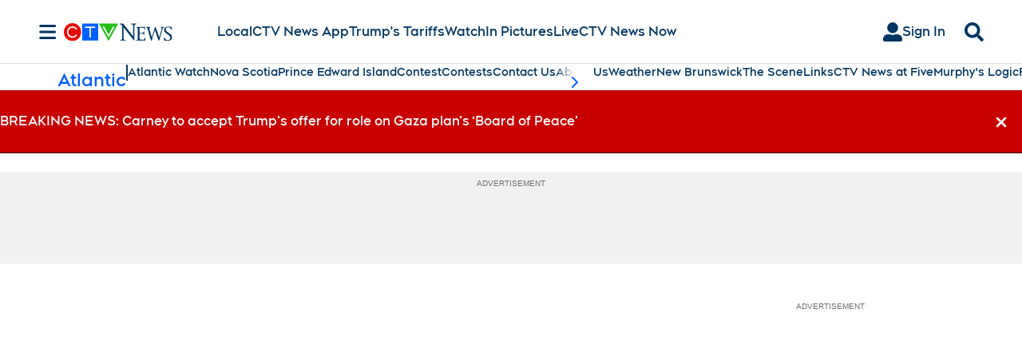

--- FILE ---
content_type: text/plain
request_url: https://ipv4.icanhazip.com/
body_size: 113
content:
3.143.254.46
